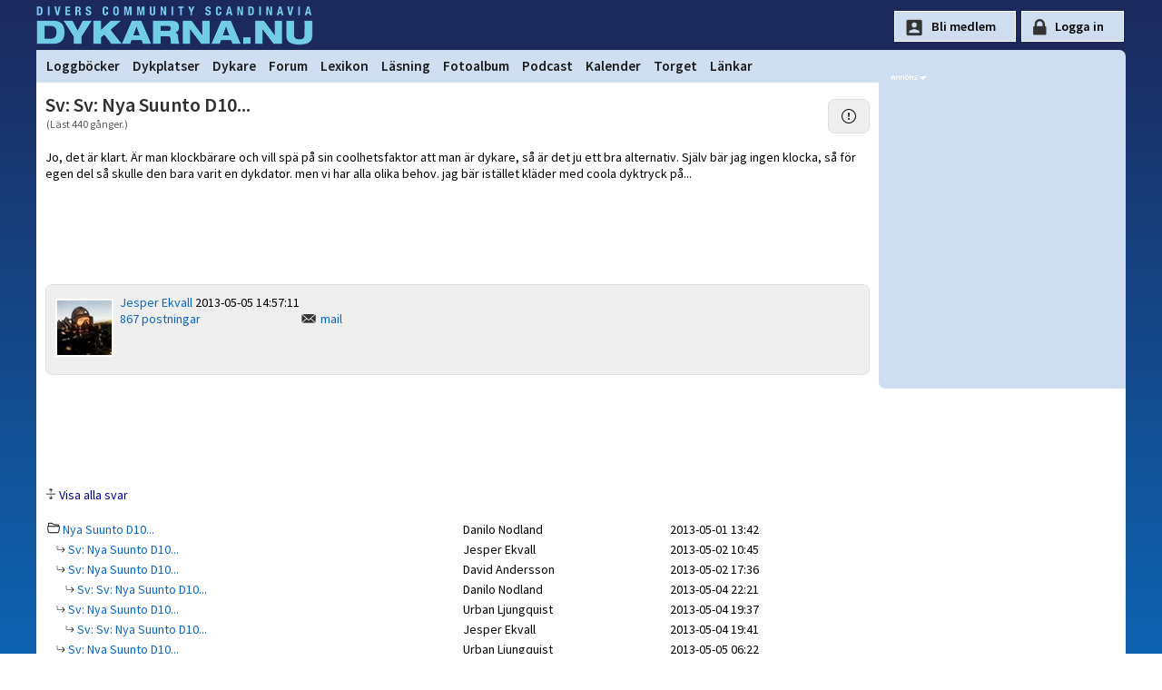

--- FILE ---
content_type: text/html
request_url: https://www.dykarna.nu/forum/nya-suunto-d10-383313/383432.html
body_size: 18133
content:

<!DOCTYPE html PUBLIC "-//W3C//DTD XHTML 1.0 Transitional//EN" "http://www.w3.org/TR/xhtml1/DTD/xhtml1-transitional.dtd">
<html xmlns="http://www.w3.org/1999/xhtml" xmlns:og="http://ogp.me/ns#" xmlns:fb="https://www.facebook.com/2008/fbml">
<head>
	<link rel="preconnect" href="https://fonts.gstatic.com/" crossorigin>
	<link rel="dns-prefetch" href="https://fonts.gstatic.com/">

	<title>Sv: Sv: Nya Suunto D10... | dykarna.nu</title>
	<meta http-equiv="content-type" content="text/html; charset=iso-8859-1" />
	<meta http-equiv="content-language" content="sv-se" />
	<meta name="description" content="Jo, det &#228;r klart. &#196;r man klockb&#228;rare och vill sp&#228; p&#229; sin coolhetsfaktor att man &#228;r dykare, s&#229; &#228;r det ju ett bra alternativ. Sj&#228;lv b&#228;r jag ingen klocka, s&#229; f&#246;r " />
	<meta name="robots" content="index,follow" />
	<meta name="viewport" content="width=device-width, initial-scale=1">
	<meta property="og:title" content="Sv: Sv: Nya Suunto D10..." />
	<meta property="og:type" content="article" />
	<meta property="og:url" content="https://www.dykarna.nu/forum/nya-suunto-d10-383313/383432.html" />
	
	<meta property="og:description" content="Jo, det &#228;r klart. &#196;r man klockb&#228;rare och vill sp&#228; p&#229; sin coolhetsfaktor att man &#228;r dykare, s&#229; &#228;r det ju ett bra alternativ. Sj&#228;lv b&#228;r jag ingen klocka, s&#229; f&#246;r " />
	<meta property="og:site_name" content="dykarna" />
	<meta property="fb:admins" content="dykarna" />
	<meta property="fb:app_id" content="221513726042" />
	
	<link rel="alternate" type="application/rss+xml" href="/rss/news.xml" title="dykarna.nu - Nyheterna" />
	<link rel="alternate" type="application/rss+xml" href="/rss/forum.xml" title="dykarna.nu - Forum" />
	<link rel="alternate" type="application/rss+xml" href="/rss/dykplats.asp" title="dykarna.nu - Dykplatser" />
	<link rel="stylesheet" href="https://fonts.googleapis.com/css?family=Source+Sans+Pro:200,200i,300,300i,400,400i,600,600i" >
	<link rel="stylesheet" type="text/css" href="/css/main2025.css?u=53" media="screen" />
	
	
	
	<link rel="canonical" href="/forum/nya-suunto-d10-383313/383432.html" />
	<link rel="apple-touch-icon" sizes="180x180" href="/img/apple-icon-180x180.png">
	<link rel="apple-touch-icon" sizes="152x152" href="/img/apple-icon-152x152.png">
	<link rel="apple-touch-icon" href="/img/apple-icon-120x120.png">

	<script language="JavaScript" type="text/javascript" src="/js/forum_functions.js"></script><link rel="stylesheet" href="/css/forum.css" type="text/css" media="screen" /><link rel="image_src" href="https://www.dykarna.nu/banners/dyk-fb.png" />
	<script type="text/javascript" src="/js/page_functions.js"></script>
	
	<script type="text/javascript">
	  var _gaq = _gaq || [];
	  _gaq.push(['_setAccount', 'UA-970935-1']);
	  _gaq.push(['_trackPageview']);

	  (function() {
		var ga = document.createElement('script'); ga.type = 'text/javascript'; ga.async = true;
		ga.src = ('https:' == document.location.protocol ? 'https://' : 'http://') + 'stats.g.doubleclick.net/dc.js';
		var s = document.getElementsByTagName('script')[0]; s.parentNode.insertBefore(ga, s);
	  })();
	</script>

	<!-- Google tag (gtag.js) GA4 -->
<script async src="https://www.googletagmanager.com/gtag/js?id=G-YYNPX5D7JS"></script>
	<script>
	  window.dataLayer = window.dataLayer || [];
	  function gtag(){dataLayer.push(arguments);}
	  gtag('js', new Date());

	  gtag('config', 'G-YYNPX5D7JS');
	</script>
</head>

<body>

<div id="page">
	<div id="top">
		<div id="toplogo" onclick="location.href='/'"></div><div class="topnav"><a href="javascript:void(0);" class="icon" onclick="showMainMenu()">
    <i class="fa fa-bars"></i>
  </a></div>

		
		<div id="loginform" style="float:right;height:40px;padding-top:12px;color:#fff;font-size:12px;">
		<input type="button" style="" id="signup-btn" value="Bli medlem" onclick="document.location=document.location.href='/register.asp';return">
		<input type="button" style="" id="loginsubmit" value="Logga in" onclick="document.location=document.location.href='/login?referer=https://www.dykarna.nu/forum/nya-suunto-d10-383313/383432.html';return">
			<!--<form method="post" action="/raw_data/login.asp" name="loginform">
				Namn:<input class="loginform" type="text" name="UserName" value=""	 />&nbsp;Lösen:<input class="loginform" type="password" maxlength="35" name="Password" value="" />
				<input type="hidden" name="referer" value="https://www.dykarna.nu/forum/nya-suunto-d10-383313/383432.html" />
				<div id="loginlayer" style="display:none" onmouseover="setVisibility('loginlayer', 'inline');">
					<input onClick="alert('Viktigt!\nVäljer du detta alternativ sparas ditt lösenord i klartext på din dator.\nVälj endast detta om endast du har tillgång till denna dator.')" type="checkbox" name="rememberMe" value="rememberMe"  />Kom ihåg mig
				</div>
				<input id="loginsubmit" type="submit" value="Logga in" onmouseover="setVisibility('loginlayer', 'inline');" />				
			</form>-->
		</div>
		
		
		
	</div>

	<div id="menycontainer">
	
<link rel="stylesheet" href="https://cdnjs.cloudflare.com/ajax/libs/font-awesome/4.7.0/css/font-awesome.min.css">
<style>

</style>


<div class="topnav" id="myTopnav">
	<div id="menuLeft" style="float:left;padding-left:4px;">	
		
		<a href="/dyknyheter/2026/" style="display:none;" class="mobileShow">Dyknyheter</a>
		<a href="/dyklogg/">Loggböcker</a>
		<a href="/dykplatser/">Dykplatser</a>
		<a href="/dykare/">Dykare</a>
		<a href="/forum/">Forum</a>
		<a href="/lexicon/">Lexikon</a>
		<a href="/storys/">Läsning</a>
		<a href="/fotoalbum/">Fotoalbum</a>
		<!--<a href="/webb-tv/">Webb-TV</a>-->
		<a href="/pod/">Podcast</a>
		<a href="/kalender/">Kalender</a>
		<a href="/torget/">Torget</a>
		<a href="/links/">Länkar</a>
	</div>
		<div class="mobileShow" style="float:right;display:none;padding-right:20px"">
			
				<div class="icon-lock" style="height:25px;padding-left:18px;"><a href="/login.asp?referer=https://www.dykarna.nu/forum/nya-suunto-d10-383313/383432.html">Logga in</a></div>
				
		</div>
		
 
</div>


<script>
function showMainMenu() {
  var x = document.getElementById("myTopnav");
  if (x.className === "topnav") {
    x.className += " responsive";
  } else {
    x.className = "topnav";
  }
}
</script>

	</div>
	
	<div id="middle">
		<div id="main">
	
		

	<h1>Sv: Sv: Nya Suunto D10...</h1>
		<span class="publisheddate"> (L&auml;st&nbsp;440 g&aring;nger.)</span>

					<div class="hiddenlayer" style="max-width:80%; margin-left:-40px;" id="layer_abuseform383432"><span class="icon_close" onclick="setVisibility('layer_abuseform383432', 'none');"></span><br /><br />Du m&#229;ste vara inloggad f&#246;r att skicka mail!</div>
						<div class="nyhetspuff_all" style="width:24px;margin-top:-20px;float:right;text-align:center;">
							<a onclick="setVisibility('layer_abuseform383432', 'inline');"><img src="/img/bootstrap/exclamation-circle.svg" title="Anmäl detta inlägg till våra moderatorer" /></a>
						</div>

			
			<p class="storytext" style="margin-top:20px;word-wrap:break-word;">Jo, det &#228;r klart. &#196;r man klockb&#228;rare och vill sp&#228; p&#229; sin coolhetsfaktor att man &#228;r dykare, s&#229; &#228;r det ju ett bra alternativ. Sj&#228;lv b&#228;r jag ingen klocka, s&#229; f&#246;r egen del s&#229; skulle den bara varit en dykdator. men vi har alla olika behov. jag b&#228;r ist&#228;llet kl&#228;der med coola dyktryck p&#229;...</p>
			

		<br />
		<br />
		<br />
		
			<iframe src="https://www.facebook.com/plugins/like.php?href=https://www.dykarna.nu/forum/nya-suunto-d10-383313/383432.html&amp;locale=sv_SE&amp;layout=standard&amp;width=&amp;show_faces=false&amp;action=like&amp;size=large&amp;colorscheme=light&amp;font&amp;height=35" scrolling="no" frameborder="0" style="border:none; overflow:hidden; width:100%; height:35px;" allowTransparency="true"></iframe>
			
		<div style="width:100%;float:right;margin:10px;margin-left:10px;margin-right:0px;">
		
		<div class="nyhetspuff_all" style="margin-bottom:15px;">
			<div style="width:120;float:left;">
				
					<img class="thumb" src="/userPhotos/thumb_small/23504.jpg" alt="Jesper Ekvall" />
				
			</div>
			
				<div style="width:120;float:left;">
					<a href="/dykare/23504.html">Jesper Ekvall</a>
					2013-05-05 14:57:11<br />
					<a rel='nofollow' href='/forum/searchByWriter.asp?userId=23504'>867 postningar</a><br />
				</div>
						<br />
						<span class="icon_mail"><a onclick="setVisibility('layer_mailform383432', 'inline');">mail</a></span>&nbsp; <br /><div class="hiddenlayer" style="max-width:80%; margin-left:-40px;" id="layer_mailform383432"><span class="icon_close" onclick="setVisibility('layer_mailform383432', 'none');"></span><br /><br />Du m&#229;ste vara inloggad f&#246;r att skicka mail!</div>

		</div>

		
			<center style="margin:0px;">
			
			<script async src="https://pagead2.googlesyndication.com/pagead/js/adsbygoogle.js"></script>
			
				<!-- 728x90 -->
				<ins class="adsbygoogle"
					 style="display:block;min-width:400px;max-width:728px;width:100%;height:90px"
					 data-ad-client="ca-pub-3129298861918846"
					 data-ad-slot="2381371416"
					 data-full-width-responsive="true"></ins>
			
				 
			<script>
				 (adsbygoogle = window.adsbygoogle || []).push({});
			</script>
			
			<br />
			</center>

		
				<img src="/img/bootstrap/arrows-expand.svg" style="width:12px;" alt="" />&nbsp;<span class="linklook" onclick='document.location.href="/forum/changeview.asp?show=all&amp;ref=nya-suunto-d10-383313/"'>Visa alla svar</span><br /><br />
				
				
				<table style="width:100%;border-collapse:collapse;" class="forum">
				<tr >
					<td>
						<img src="/img/bootstrap/folder2-open.svg" style="width:14px;" alt="Huvudinlägg" />&nbsp;<a href="/forum/nya-suunto-d10-383313/">Nya Suunto D10...</a>
					</td>
					<td>
						Danilo Nodland
					</td>
					<td>
						2013-05-01 13:42
					</td>
				</tr>
				<tr><td><img alt='' src='/forum/pixel.gif' height='3' width='10' /><img src="/img/bootstrap/arrow-return-right.svg" style="width:10px;" alt="svara" /><a href='383334.html'>&nbsp;Sv: Nya Suunto D10...</a></td><td>Jesper Ekvall</td><td>2013-05-02 10:45</td></tr><tr><td><img alt='' src='/forum/pixel.gif' height='3' width='10' /><img src="/img/bootstrap/arrow-return-right.svg" style="width:10px;" alt="svara" /><a href='383348.html'>&nbsp;Sv: Nya Suunto D10...</a></td><td>David Andersson</td><td>2013-05-02 17:36</td></tr><tr><td><img alt='' src='/forum/pixel.gif' height='3' width='20' /><img src="/img/bootstrap/arrow-return-right.svg" style="width:10px;" alt="svara" /><a href='383420.html'>&nbsp;Sv: Sv: Nya Suunto D10...</a></td><td>Danilo Nodland</td><td>2013-05-04 22:21</td></tr><tr><td><img alt='' src='/forum/pixel.gif' height='3' width='10' /><img src="/img/bootstrap/arrow-return-right.svg" style="width:10px;" alt="svara" /><a href='383415.html'>&nbsp;Sv: Nya Suunto D10...</a></td><td>Urban Ljungquist</td><td>2013-05-04 19:37</td></tr><tr><td><img alt='' src='/forum/pixel.gif' height='3' width='20' /><img src="/img/bootstrap/arrow-return-right.svg" style="width:10px;" alt="svara" /><a href='383416.html'>&nbsp;Sv: Sv: Nya Suunto D10...</a></td><td>Jesper Ekvall</td><td>2013-05-04 19:41</td></tr><tr><td><img alt='' src='/forum/pixel.gif' height='3' width='10' /><img src="/img/bootstrap/arrow-return-right.svg" style="width:10px;" alt="svara" /><a href='383423.html'>&nbsp;Sv: Nya Suunto D10...</a></td><td>Urban Ljungquist</td><td>2013-05-05 06:22</td></tr><tr><td><img alt='' src='/forum/pixel.gif' height='3' width='20' /><img src="/img/bootstrap/arrow-return-right.svg" style="width:10px;" alt="svara" /><a href='383427.html'>&nbsp;Sv: Sv: Nya Suunto D10...</a></td><td>Tomas Persson</td><td>2013-05-05 10:46</td></tr><tr bgcolor='#dedede'><td><img alt='' src='/forum/pixel.gif' height='3' width='20' /><img src="/img/bootstrap/arrow-return-right.svg" style="width:10px;" alt="svara" /><a href='383432.html'>&nbsp;Sv: Sv: Nya Suunto D10...</a></td><td>Jesper Ekvall</td><td>2013-05-05 14:57</td></tr><tr><td><img alt='' src='/forum/pixel.gif' height='3' width='10' /><img src="/img/bootstrap/arrow-return-right.svg" style="width:10px;" alt="svara" /><a href='383430.html'>&nbsp;Sv: Nya Suunto D10...</a></td><td>Roger Ingebo</td><td>2013-05-05 13:22</td></tr><tr><td><img alt='' src='/forum/pixel.gif' height='3' width='10' /><img src="/img/bootstrap/arrow-return-right.svg" style="width:10px;" alt="svara" /><a href='383438.html'>&nbsp;Sv: Nya Suunto D10...</a></td><td>Henry Blom</td><td>2013-05-05 17:41</td></tr><tr><td><img alt='' src='/forum/pixel.gif' height='3' width='20' /><img src="/img/bootstrap/arrow-return-right.svg" style="width:10px;" alt="svara" /><a href='383440.html'>&nbsp;Sv: Sv: Nya Suunto D10...</a></td><td>Urban Ljungquist</td><td>2013-05-05 20:09</td></tr><tr><td><img alt='' src='/forum/pixel.gif' height='3' width='30' /><img src="/img/bootstrap/arrow-return-right.svg" style="width:10px;" alt="svara" /><a href='383443.html'>&nbsp;Sv: Sv: Sv: Nya Suunto D10...</a></td><td>Henry Blom</td><td>2013-05-05 22:56</td></tr><tr><td><img alt='' src='/forum/pixel.gif' height='3' width='30' /><img src="/img/bootstrap/arrow-return-right.svg" style="width:10px;" alt="svara" /><a href='383449.html'>&nbsp;Sv: Sv: Sv: Nya Suunto D10...</a></td><td>Jesper Ekvall</td><td>2013-05-06 00:24</td></tr><tr><td><img alt='' src='/forum/pixel.gif' height='3' width='10' /><img src="/img/bootstrap/arrow-return-right.svg" style="width:10px;" alt="svara" /><a href='383450.html'>&nbsp;Sv: Nya Suunto D10...</a></td><td>Urban Ljungquist</td><td>2013-05-06 07:04</td></tr><tr><td><img alt='' src='/forum/pixel.gif' height='3' width='20' /><img src="/img/bootstrap/arrow-return-right.svg" style="width:10px;" alt="svara" /><a href='383451.html'>&nbsp;Sv: Sv: Nya Suunto D10...</a></td><td>Andreas Brodow</td><td>2013-05-06 07:54</td></tr>

				 </table>
				 <br />
				 <a href='/forum/'>&#171;TILLBAKA</a>
		  <br />
		  <br />

		  <strong>Svara på detta inlägg</strong><br />
		  Vi ber dig följa de riktlinjer som beskrivs under <a rel="nofollow" href="/info.asp">Netiquette</a>.
		  <a name="bottom"></a>
		  Rubrik:<br />
			  <input type="text" name="subject" value="EJ INLOGGAD" size="58" maxlength="50" READONLY DISABLED>
			  <br />
			  Svar:<br />
			  <textarea name="text" style="width:99%;" READONLY DISABLED>DU MÅSTE VARA INLOGGAD FÖR ATT DELTA I DISKUSSIONEN.</textarea>
			  <br />
			  <input type="submit" name="Submit" value="posta inlägg" READONLY DISABLED>
		  
</div>

		</div>

	<div id="rightbanners">
		<div id="ad_ico"></div>
			<div style="min-height:300px">
				<span onclick="window.open('/links/openpage.asp?linkId=1566&amp;addId=126&amp;url=https://www.gasbolaget.se/')"><img class="rightbanner" src="/banners2/126.gif?" width="" height="" alt="" /></span><br />
		<span onclick="window.open('/links/openpage.asp?linkId=&amp;addId=185&amp;url=https://www.vrakdykarpensionatet.se?utm_source=dykarna_nu&amp;utm_medium=banner&amp;utm_campaign=right-banner&amp;content=logo')"><img class="rightbanner" src="/banners2/185.png?" width="" height="" alt="" /></span><br />
		<span onclick="window.open('/links/openpage.asp?linkId=&amp;addId=194&amp;url=https://adventer.se/nyhetsbrev/?utm_source=dykarna_nu&amp;utm_medium=banner&amp;utm_campaign=right-banner&amp;content=dyk-in-i-nya-aventyr')"><img class="rightbanner" src="/banners2/194.png?" width="" height="" alt="" /></span><br />

		</div>
			<!--<div style="margin-top:3px;width:250px;height:150px;background:white;margin:0 auto;">
				<script async src="https://pagead2.googlesyndication.com/pagead/js/adsbygoogle.js"></script>
				
				<ins class="adsbygoogle"
					 style="display:inline-block;width:250px;height:150px"
					 data-ad-client="ca-pub-3129298861918846"
					 data-ad-slot="3718503813"></ins>
				<script>
					 (adsbygoogle = window.adsbygoogle || []).push({});
				</script>
			</div>-->
				
				
			
		</div> 	
	</div>

</div>
	<div id="footer">
		<div id="footercontent" style="max-width:980px;margin:0 auto 0px auto;">
			<div style="float:left;width:33%;padding:10px;line-height:180%">
				<strong>INFORMATION OM DYKARNA.NU</strong><br />
				<a href="/info.asp">Om dykarna.nu</a><br />
				<a href="/faq.asp">Vanliga frågor och svar</a><br />
				<a href="/om-oss/villkor.asp">Medlemsvillkor &amp; Cookies</a><br />
				<a href="/om-oss/kontakt.asp">Kontakta oss</a><br />
			</div>
			
			<div style="float:left;width:50%;padding:10px;line-height:180%">
				<strong>ANNONSERING | SAMARBETE</strong><br />
				<a href="/om-oss/annonsera.asp">Annonsera</a><br />
				<a href="/banners/banners.asp">Länka till oss</a><br />
				<a href="/s/helpers">Sponsorer</a><br />
			</div>
			
			<div style="float:left;width:55%;margin:7px;margin-top:10px;">
				<img class="linklook" style="margin-right:10px;" onclick="window.open('https://www.facebook.com/dykarna')" alt="facebook" src="/img/bootstrap/facebook.svg" height="32" width="32" />
				<img class="linklook" style="margin-right:10px;" onclick="window.open('https://www.youtube.com/user/dykarnanu')" alt="youtube" src="/img/bootstrap/youtube.svg" height="32" width="32" />
				<!--<img class="linklook" style="margin-right:10px;" onclick="window.open('https://twitter.com/dykarnanu')" alt="twitter" src="/img/bootstrap/twitter.svg" height="32" width="32" />-->
				<img class="linklook" style="margin-right:10px;" onclick="window.open('https://instagram.com/dykarna')" alt="instagram" src="/img/bootstrap/instagram.svg" height="32" width="32" />
			</div>
			
			<div style="padding:9px;clear:left;margin-top:40px;">
			<hr />
				Copyright &copy; 1999-2026 dykarna punkt nu AB | Sajten om dykning, av dykare, för dykare.
			</div>
		</div>
	</div>


</body>
</html>


--- FILE ---
content_type: text/html; charset=utf-8
request_url: https://www.google.com/recaptcha/api2/aframe
body_size: 267
content:
<!DOCTYPE HTML><html><head><meta http-equiv="content-type" content="text/html; charset=UTF-8"></head><body><script nonce="ExP91LppTkzb_ueHy5Lw3g">/** Anti-fraud and anti-abuse applications only. See google.com/recaptcha */ try{var clients={'sodar':'https://pagead2.googlesyndication.com/pagead/sodar?'};window.addEventListener("message",function(a){try{if(a.source===window.parent){var b=JSON.parse(a.data);var c=clients[b['id']];if(c){var d=document.createElement('img');d.src=c+b['params']+'&rc='+(localStorage.getItem("rc::a")?sessionStorage.getItem("rc::b"):"");window.document.body.appendChild(d);sessionStorage.setItem("rc::e",parseInt(sessionStorage.getItem("rc::e")||0)+1);localStorage.setItem("rc::h",'1768676335361');}}}catch(b){}});window.parent.postMessage("_grecaptcha_ready", "*");}catch(b){}</script></body></html>